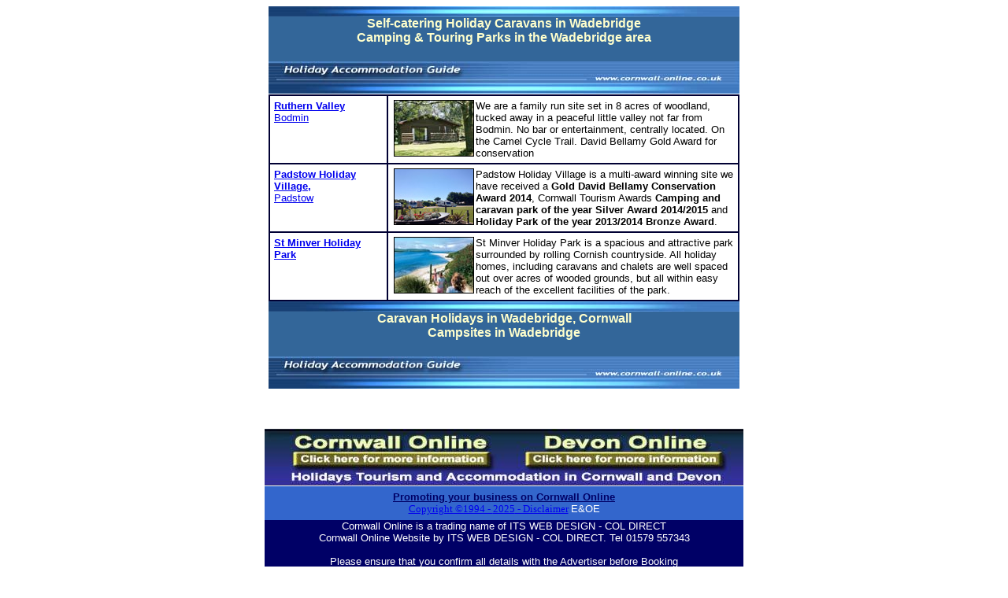

--- FILE ---
content_type: text/html
request_url: http://www.cornwall-online.co.uk/acc-camp-wadebridge.htm
body_size: 8271
content:
<HTML><HEAD>
<TITLE>Wadebridge Self-catering Holiday Caravans Camping and Touring Holidays</TITLE>
<meta name="description" content="Wadebridge Self-catering Holiday Caravans Camping and Touring Holidays Where to stay in Wadebridge, Cornwall">
<META NAME="keywords" CONTENT="Wadebridge Self-catering Holiday Caravans Camping and Touring Holidays,Where to stay,Culture,history,">
<META NAME="revisit-after" CONTENT="30 days">
<META NAME="robots" CONTENT="FOLLOW,INDEX">
</HEAD><BODY BGCOLOR="#FFFFFF" VLINK="#0000A0">
<CENTER>
</CENTER>
<CENTER>
  <table width="598" border="0" cellspacing="0" cellpadding="0" align="center">
    <tr bgcolor="#FFFFFF" valign="top"> 
      <td height="10" colspan="3"> 
        <div align="center"><img src="images/accommodation-header-flash.jpg" width="598" height="13" alt="Cornish Holiday Accommodation Guide"></div>
      </td>
    </tr>
    <tr bgcolor="#336699" valign="top"> 
      <td colspan="3"> 
        <div align="center"> 
          <h1><font size=+3><font size="3" color="#FFFFCC" face="Arial, Helvetica, sans-serif">Self-catering 
            Holiday Caravans in Wadebridge<br>
            Camping &amp; Touring Parks in the Wadebridge area</font></font></h1>
        </div>
      </td>
    </tr>
    <tr bgcolor="#FFFFFF" valign="top"> 
      <td height="23" colspan="3"> 
        <div align="center"><font face="Times New Roman, Times, serif" size="+3" color="#FFFFCC"><b><img src="images/accommodation-header.jpg" width="598" height="28" usemap="#accommap" border="0" alt="Cornish Holiday Accommodation Guide"><map name="accommap"><area shape="rect" coords="410,9,581,28" href="http://www.cornwall-online.co.uk"><area shape="rect" coords="9,2,254,24" href="http://www.cornwall-online.co.uk/accommodation.htm"></map></b></font></div>
      </td>
    </tr>
    <tr> 
      <td colspan="3" height="14"> 
        <div align="center"><img src="images/accommodation-header-flash.jpg" width="598" height="13" alt="Cornish Holiday Accommodation Guide"></div>
      </td>
    </tr>
  </table>
</CENTER>
<table  border=1  cellpadding=5 align="center" width="598" cellspacing="0" bordercolor="#000033">
  <tr valign="top" bordercolor="#184078" bgcolor="#ffffff"> 
    <td width="138"> 
      <p><font face="Verdana, Arial, Helvetica, sans-serif" size="2"><a href="ruthern-valley/Welcome.asp"><b>Ruthern 
        Valley</b></a><br>
        </font><a href="ruthern-valley/Welcome.asp"><font face="Verdana, Arial, Helvetica, sans-serif" size="2">Bodmin</font></a></p>
    </td>
    <td width="434"><font size="2" face="Verdana, Arial, Helvetica, sans-serif"><img src="ruthern-valley/stamp.jpg" width="100" height="70" hspace="2" border="1" align="left">We 
      are a family run site set in 8 acres of woodland, tucked away in a peaceful 
      little valley not far from Bodmin. No bar or entertainment, centrally located. 
      On the Camel Cycle Trail. David Bellamy Gold Award for conservation</font></td>
  </tr>
  <tr valign="top" bordercolor="#000066" bgcolor="#ffffff"> 
    <td width="138"><font face="Verdana, Arial, Helvetica, sans-serif" size="2"><a href="padstowtouringpark/Welcome.html"><b>Padstow Holiday Village,<br>
      </b>Padstow </a></font></td>
    <td width="434"> 
      <div align="LEFT"> <font face="Verdana, Arial, Helvetica, sans-serif" size="2"><img src="padstowtouringpark/stamp.jpg" width="100" height="70" hspace="2" border="1" align="left">Padstow Holiday Village is a multi-award winning site we have received a <b>Gold 
        David Bellamy Conservation Award 2014</b>, Cornwall Tourism Awards <b>Camping 
        and caravan park of the year Silver Award 2014/2015</b> and <b>Holiday 
        Park of the year 2013/2014 Bronze Award</b>. </font></div>
    </td>
  </tr>
  <tr valign="top"> 
    <td width=138><font face="Verdana, Arial, Helvetica, sans-serif" size="2"><b><a href="stminverholidaypark/Welcome.html">St 
      Minver Holiday Park</a></b></font></td>
    <td width="434"><font face="Verdana, Arial, Helvetica, sans-serif" size="2"><img src="stminverholidaypark/stamp.jpg" width="100" height="70" hspace="2" border="1" align="left">St 
      Minver Holiday Park is a spacious and attractive park surrounded by rolling 
      Cornish countryside. All holiday homes, including caravans and chalets are 
      well spaced out over acres of wooded grounds, but all within easy reach 
      of the excellent facilities of the park.</font></td>
  </tr>
</table>
<table width="598" border="0" cellspacing="0" cellpadding="0" align="center">
  <tr bgcolor="#FFFFFF" valign="top"> 
    <td height="10" colspan="3"> 
      <div align="center"><img src="images/accommodation-header-flash.jpg" width="598" height="13" alt="Cornish Holiday Accommodation Guide"></div>
    </td>
  </tr>
  <tr bgcolor="#336699" valign="top"> 
    <td colspan="3"> 
      <div align="center"> 
        <h1><font size=+3><font size="3" color="#FFFFCC" face="Arial, Helvetica, sans-serif">Caravan 
          Holidays in Wadebridge, Cornwall<br>
          Campsites in Wadebridge</font></font></h1>
      </div>
    </td>
  </tr>
  <tr bgcolor="#FFFFFF" valign="top"> 
    <td height="23" colspan="3"> 
      <div align="center"><font face="Times New Roman, Times, serif" size="+3" color="#FFFFCC"><b><img src="images/accommodation-header.jpg" width="598" height="28" usemap="#accommapMap" border="0" alt="Cornish Holiday Accommodation Guide"><map name="accommapMap"><area shape="rect" coords="410,9,581,28" href="http://www.cornwall-online.co.uk"><area shape="rect" coords="9,2,254,24" href="http://www.cornwall-online.co.uk/accommodation.htm"></map></b></font></div>
    </td>
  </tr>
  <tr> 
    <td colspan="3" height="14"> 
      <div align="center"><img src="images/accommodation-header-flash.jpg" width="598" height="13" alt="Cornish Holiday Accommodation Guide"></div>
    </td>
  </tr>
</table>
<CENTER>
    
  <DIV ALIGN="CENTER"></DIV>
</CENTER>
<P>&nbsp;
<FONT SIZE="-1">
<P>
<CENTER>
    <!-- #BeginLibraryItem "/Library/Client Footer - Link to Cornwall Online - Copyright - Legal.lbi" --><center>
  <table width="564" border="0" cellspacing="0" cellpadding="0" bgcolor="#333097">
    <tr> 
      <td height="51"><img src="http://www.cornwall-online.co.uk/images/coldolbottom.jpg" width="608" height="73" border="0" alt="Click here to find out more about Cornwall and Devon" usemap="#sitelink"><map name="sitelink"><area shape="rect" coords="0,1,304,72" href="http://www.cornwall-online.co.uk" target="_top"><area shape="rect" coords="304,1,606,71" href="http://www.devon-online.com" target="_top"></map></td>
    </tr>
    <tr bgcolor="#3366CC"> 
      <td height="43"> 
        <p align="center"><a href="http://www.cornwall-online.co.uk/advert.htm" target="_top"><font face="Arial, Helvetica, sans-serif" size="2" color="#FFFF33"><b><font color="#000066">Promoting 
          your business on Cornwall Online </font></b></font></a><br>
          <a href="http://www.cornwall-online.co.uk/legal-stuff.htm"><font size="2">Copyright 
           &copy;1994 - <script type="text/javascript">var year = new Date();document.write(year.getFullYear());</script></font></a><font size="2"><a href="http://www.cornwall-online.co.uk/legal-stuff.htm" target="_top"> 
          - Disclaimer</a> </font><font face="Verdana, Arial, Helvetica, sans-serif" size="2" color="#FFFFFF"> 
          E&OE</font></p>
      </td>
    </tr>
    <tr bgcolor="#000066"> 
      <td> 
        <div align="center"><font face="Verdana, Arial, Helvetica, sans-serif" size="2" color="#FFFFFF">Cornwall 
          Online is a trading name of ITS WEB DESIGN - COL DIRECT<br>
          Cornwall Online Website by ITS WEB DESIGN - COL DIRECT. Tel 01579 557343<br>
          <br>
          Please ensure that you confirm all details with the Advertiser before 
          Booking <br>
          We recommend that you take out Holiday Insurance on ALL Bookings </font></div>
      </td>
    </tr>
  </table>
  
</center>
<!-- #EndLibraryItem --><A HREF="Welcome.html" TARGET="_parent"><FONT SIZE=3></FONT></A><FONT SIZE=2></FONT> 
  </CENTER><P><!-- $MVD$:spaceretainer() -->&nbsp;</FONT></BODY></HTML>



